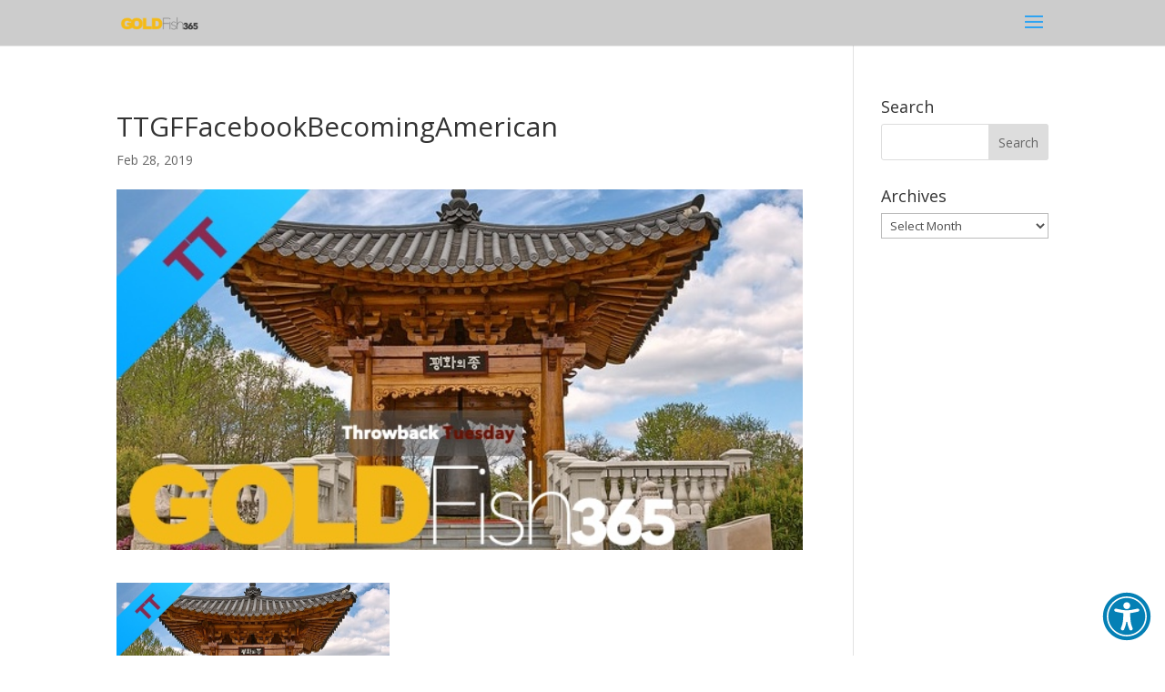

--- FILE ---
content_type: text/css
request_url: https://goldfish365.com/wp-content/plugins/wp-list-pages-by-custom-taxonomy/css/pbytax-style.css?ver=1.4.10
body_size: 2122
content:
/* FRONTEND DISPLAY STYLES */

.pbytax-intro { 
	padding-top: 3px;
	padding-bottom: 3px;
	margin-bottom: 3px;
}

ul.pbytax-list {
	list-style:none;
	padding-left:0;
}

ul.pbytax-list li.pbytax-item {
	clear:both;	
	margin-bottom:10px;
}

.pbytax-post-title {
	font-size:110%;
	font-weight:bold;
}

.pbytax-no-wrap {
	white-space: nowrap;
	overflow: hidden;	
}

.pbytax-item-content {
	position:relative;
}

li.pbytax-item .pbytax-thumb {
	max-width:60px;
	max-height:auto;
}
.pbytax-thumb img {
	-webkit-box-sizing: border-box; 
	-moz-box-sizing: border-box; 
	box-sizing: border-box;
	vertical-align:middle;
}

li.pbytax-item .pbytax-thumb.pbytax-thumb-left {
	float:left;	
	margin-right:6px;
}
li.pbytax-item .pbytax-thumb.pbytax-thumb-right {
	float:right;	
	margin-left:6px;
}
li.pbytax-item .pbytax-thumb.pbytax-thumb-block {
	display: block;
	margin-left: auto;
	margin-right: auto;
	float: none;	
}

/* content alignment tweak */
/* padding and margin will be set inline in order to leave the space for the image */
.pbytax-text-wrap.pbytax-flow-fixed {
	width: 100%;
		-moz-box-sizing: border-box;
		-webkit-box-sizing: border-box;	
	box-sizing: border-box;
}

.pbytax-thumb img.img-full-width {
	width:100%;
	max-width:100%;
	height:auto;
}

li.pbytax-item .pbytax-excerpt {
	line-height:1;
}

li.pbytax-item .pbytax-date {
	font-size:0.8em;
	padding-top:2px;
}
.pbytax-date..pbytax-date-left {
	float:left;
}
.pbytax-date.pbytax-date-right {
	float:right;
}



.pbytax-overlay-content{
	position:absolute;
	top:0;
	left:0;
	width:100%;
	height:100%;
	margin:0;
	padding:5%;
	opacity:0;
	background-color: #111;
		-moz-box-sizing: border-box;
		-webkit-box-sizing: border-box;	
	box-sizing: border-box;
	transition: opacity 0.5s ease-out;
		-webkit-transform-style: preserve-3d;
  		-moz-transform-style: preserve-3d;
  	transform-style: preserve-3d; /* avoid blurry pixel for vertical align */
}
.pbytax-overlay-content:hover {
	opacity: 0.9;
}

.pbytax-overlay-content .pbytax-overlay-inner { /* vertical align */
	position: relative;
  	top: 50%;
		-ms-transform: translateY(-50%);
		-webkit-transform: translateY(-50%);		
  	transform: translateY(-50%);
}

li.pbytax-item .pbytax-overlay-content .pbytax-date {
	float:none;
	padding-bottom:5px;
}


--- FILE ---
content_type: text/css
request_url: https://goldfish365.com/wp-content/themes/DiviChildGF/style.css?ver=4.24.2
body_size: 3489
content:
/*
 Theme Name:     DiviGold Child Theme
 Theme URI:      http://www.elegantthemes.com/gallery/divi/
 Description:    Divi Gold Child Theme
 Author:         Slipstream Harbour
 Author URI:     http://slipstreamharbour.com
 Template:       Divi
 Version:        1.0.0 20151220
*/
 
@import url("../Divi/style.css");
 
/* =Theme customization starts here
------------------------------------------------------- */


/*---------------Jose Additions---------------*/


.search-no-results h2 {  color: #ff0000;  font-size: 46px; }

.search #left-area { width: 100%; }
.search #main-content .container:before {
background: none; }

.search #sidebar {
display: none;
}


#language { font-family: Georgia, serif; font-size:12px; text-shadow: 1px 1px 1px rgba(0,0,0,0.7); padding-top: 10px;}

#jlink { font-size:10px; }

#joseindent {text-indent: -39px; padding-left: 30px; line-height: 18pt; color: #000;}
#joseindentquiz {text-indent: -39px; padding-left: 40px; line-height: 18pt; }
#josecommentindent { padding-left: 60px; line-height: 18pt; }

#copyrightL { text-align: left; color: #333; padding-right: 30px; }
	#copyrightL a { font-weight: 900; text-decoration: none; color: #333; }


/*----Jose below values for top set to 70 / bottom set to 0px /insserted font-size command---*/
					
			.post-description { position: absolute; color: #fff; left: 40px; bottom: 0px; top: 70px; text-shadow: 0 1px 2px rgba(0, 0, 0, 0.7); font-size: 14px; }
			
/*----Jose below values for  speakers---*/
					

				#author-info  { color: #fff; font-weight: 200; padding: 20px 0px 25px 20px; }
				#author-info strong { color: #f4ba18; font-weight: 900; }


				#author-info2  { color: #fff; font-weight: 200; padding: 20px 0px 25px 20px; }
				#author-info2 strong { color: #f4ba18; font-weight: 900; }
				
				
/*------ Jose tooltips modified with 0px text indent command----------------*/
.et-tooltip { position: relative; }
	.et-tooltip-box { text-indent: 0px; display: none; color: #6d6e6e; line-height: 18px; background: #ffffff; border: 1px solid #dbdbdb; border-radius: 10px; -moz-border-radius: 10px; -webkit-border-radius: 10px; position: absolute; bottom:35px; left: -94px; width: 235px; padding: 20px 25px 22px 25px; -moz-box-shadow:1px 1px 5px 1px rgba(0, 0, 0, 0.1); -webkit-box-shadow: 1px 1px 5px 1px rgba(0, 0, 0, 0.1); box-shadow: 1px 1px 5px 1px rgba(0, 0, 0, 0.1); }


			
/*---------------------Blog Grid ---------------------------*/
.blog_layout .et_pb_post {
-webkit-box-shadow: 11px 11px 5px -6px rgba(0,0,0,0.18);
-moz-box-shadow: 11px 11px 5px -6px rgba(0,0,0,0.18);
box-shadow: 11px 11px 5px -6px rgba(0,0,0,0.18);

min-height: 350px;
max-height:350px;

}
.blog_layout .et_pb_post .post-content {
display: all; /* this hides the post excerpt */
font-weight: 10;
}

.blog_layout .entry-title a:hover {
color:#e09900; /* this is the colour of your blog card post title on hover*/
}
.blog_layout .et_overlay:before {
display: none; /* this removes the hover overlay icon */
}
.blog_layout .et_overlay {
background:rgba(53,53,53,0.82); /* hover overlay colour of the featured image */
}
/*-----------Maintains Featured Image Dimensions--------------------*/
.blog_layout.et_pb_image_container {
max-height:200px;
}
.blog_layout .et_pb_image_container img {
max-height:200px;
object-fit:cover;
}


/*----Jose scroll back to top button goldcolour and grey background---*/

.et_pb_scroll_top.et-pb-icon.et-visible, .et_pb_scroll_top.et-hidden {
background: #cccccc; /* Change background color here */
color: #f7a000; /* Change arrow color here */
border: 2px solid #D1A401; /* Change border width, style and color here */
}



--- FILE ---
content_type: text/plain
request_url: https://www.google-analytics.com/j/collect?v=1&_v=j102&a=2101833757&t=pageview&_s=1&dl=https%3A%2F%2Fgoldfish365.com%2Faccents%2Famerican%2Fbecoming-american%2Fattachment%2Fttgffacebookbecomingamerican%2F&ul=en-us%40posix&dt=TTGFFacebookBecomingAmerican%20%7C%20GOLDFish365&sr=1280x720&vp=1280x720&_u=IEBAAEABAAAAACAAI~&jid=1630959745&gjid=93679412&cid=636453252.1768811691&tid=UA-83893244-1&_gid=1449059549.1768811691&_r=1&_slc=1&z=1143511273
body_size: -450
content:
2,cG-YJ663P7T4Q